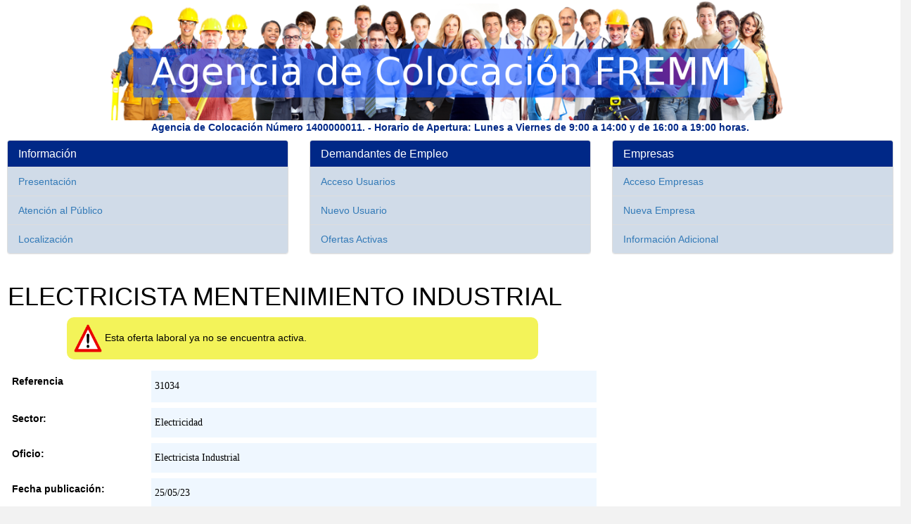

--- FILE ---
content_type: text/html;charset=windows-1252
request_url: http://ac.fremm.es/usuarios/oferta/31034/ELECTRICISTA_MENTENIMIENTO_INDUSTRIAL.html;jsessionid=d563334c22b8d1884fd6c0254b7784c3c8f051b8fc77.e38NchqKbNaQaO0Ma3qMaxyTah90
body_size: 20285
content:
<!DOCTYPE html>





  <html lang="es">
    <head>
        <title>Ofertas Laboral: ELECTRICISTA MENTENIMIENTO INDUSTRIAL
        </title>
              <meta charset="utf-8">
      
      
      <meta http-equiv="X-UA-Compatible" content="IE=edge">
      <meta name="viewport" content="width=device-width, initial-scale=1">         
     
      
      <link rel="icon" href="/usuarios/imagenes/logoFremm-3.png" type="image/png"></link>
      
      <!-- CSS de Bootstrap -->
      <link href="/usuarios/css/bootstrap.min.css" rel="stylesheet" media="screen">
 
      <!-- librerÃ­as opcionales que activan el soporte de HTML5 para IE8 -->
      <!--[if lt IE 9]>
        <script src="https://oss.maxcdn.com/libs/html5shiv/3.7.0/html5shiv.js"></script>
        <script src="https://oss.maxcdn.com/libs/respond.js/1.4.2/respond.min.js"></script>
      <![endif]-->     
       <link type="text/css" rel="stylesheet" href="/usuarios/css/main.css"/> 

      <!-- CSS de Bootstrap -->
      <link href="/usuarios/css/menuUsuario.css" rel="stylesheet" media="screen">               
    </head>
    <body>
        <div id="container">
            <nav class="navbar navbar-default visible-xs invisible-loggin" role="navigation">
        <!-- El logotipo y el icono que despliega el menú se agrupan
            para mostrarlos mejor en los dispositivos móviles -->
            <div class="navbar-header">
                <button type="button" class="navbar-toggle" data-toggle="collapse"
                        data-target=".navbar-ex1-collapse">
                    <span class="sr-only">Desplegar navegación</span>
                    <span class="icon-bar"></span>
                    <span class="icon-bar"></span>
                    <span class="icon-bar"></span>
                </button>
                <table border="0">
                    <tr>
                        <td><img src="/usuarios/imagenes/logoFremm-256.png" alt="FREMM" height="35"
                                 width="35"/>&nbsp;</td>
                        <td><a class="navbar-brand" href="/usuarios/faces/index.jsp">Agencia de Colocación FREMM</a></td>
                    </tr>
                </table>
            </div>
 
            <!-- Agrupar los enlaces de navegación, los formularios y cualquier
                   otro elemento que se pueda ocultar al minimizar la barra -->
            <div class="collapse navbar-collapse navbar-ex1-collapse">
                <ul class="nav navbar-nav">
                    <li class="dropdown">
                        <a href="#" class="dropdown-toggle" data-toggle="dropdown">
                            Agencia de Colocación <b class="caret"></b>
                        </a>
                        <ul class="dropdown-menu">
                            <li><a href="/usuarios/pages/1-about/">Presentación</a></li>
                            <li><a href="/usuarios/pages/1-horario/">Horario de Atención al Público</a></li>
                            <li><a href="/usuarios/pages/1-localizacion/">Localización</a></li>
                        </ul>
                    </li>
                </ul>
 
                <ul class="nav navbar-nav navbar-right">
                    <li class="dropdown">
                        <a href="#" class="dropdown-toggle" data-toggle="dropdown">
                            Demandantes de Empleo <b class="caret"></b>
                        </a>
                        <ul class="dropdown-menu">
                            <li><a href="/usuarios/faces/demandantes/loginDemandante.jsp">Acceso Usuarios</a></li>
                            <li><a href="/usuarios/faces/demandantes/nuevoDemandante.jsp">Nuevo Usuario</a></li>
                            <li><a href="/usuarios/faces/ofertasActivas.jsp">Ofertas Activas</a></li>
                        </ul>
                    </li>
                </ul>

                <ul class="nav navbar-nav navbar-right">
                    <li class="dropdown">
                        <a href="#" class="dropdown-toggle" data-toggle="dropdown">
                            Empresas <b class="caret"></b>
                        </a>
                        <ul class="dropdown-menu">
                            <li><a href="/usuarios/faces/ofertantes/loginOfertante.jsp">Acceso Empresas</a></li>
                            <li><a href="/usuarios/faces/ofertantes/nuevoOfertante.jsp">Nueva Empresa</a></li>
                            <li><a href="/usuarios/pages/1-infoAdicional/">Información Adicional</a></li>
                        </ul>
                    </li>
                </ul>
    
            </div>
        </nav><a href="/usuarios/faces/index.jsp;jsessionid=d563334c22b8f5102d92259543ef9cbc87e84e7ab119.e38NchqKbNaQaO0Ma3qMaxyTbxf0"><img src="/usuarios/imagenes/gente2.png;jsessionid=d563334c22b8f5102d92259543ef9cbc87e84e7ab119.e38NchqKbNaQaO0Ma3qMaxyTbxf0" alt="Baner" class="contenedorImg hidden-xs" /></a><div class='col-sm-12 hidden-xs bannerTituloInfo'>Agencia de Colocación Número 1400000011. - Horario de Apertura: Lunes a Viernes de 9:00 a 14:00 y de 16:00 a 19:00 horas.</div>



    

    
        
        
    
        
          
    
        
       
    

            <div id="cuerpo">
                <form id="form1" method="post" action="/usuarios/faces/infoOfertaLaboral.jsp;jsessionid=d563334c22b8f5102d92259543ef9cbc87e84e7ab119.e38NchqKbNaQaO0Ma3qMaxyTbxf0" enctype="application/x-www-form-urlencoded">

                                        
                    
                        <div class="row hidden-xs">
                    <div class="row-height">
                        <div class="col-xs-12 col-sm-4 col-md-4">

                            <div class="panel panel-default">
                                <div class="panel-heading">
                                    <h3 class="panel-title">Información</h3>
                                </div>
                                <!--                    <div class="panel-body">
                        
                        
                        
                                </div> -->
                                <ul class="list-group">
                                    <li class="list-group-item"><a href="/usuarios/pages/1-about/">Presentación</a></li>
                                    <li class="list-group-item"><a href="/usuarios/pages/1-horario/">Atención al Público</a></li>
                                    <li class="list-group-item"><a href="/usuarios/pages/1-localizacion/">Localización</a></li>
                                </ul>                    
                            </div>

                        </div>
                        
                        <div class="col-xs-12 col-sm-4 col-md-4">
                            <div class="panel panel-default">
                                <div class="panel-heading">
                                    <h3 class="panel-title">Demandantes de Empleo</h3>
                                </div>
                                <!--                    <div class="panel-body">
                        
                        
                        
                                </div> -->

                                <ul class="list-group">
                                    <li class="list-group-item"><a href="/usuarios/faces/demandantes/loginDemandante.jsp">Acceso Usuarios</a></li>
                                    <li class="list-group-item"><a href="/usuarios/faces/demandantes/nuevoDemandante.jsp">Nuevo Usuario</a></li>
                                    <li class="list-group-item"><a href="/usuarios/faces/ofertasActivas.jsp">Ofertas Activas</a></li>
                                </ul>                                        
                            </div>
                        </div>
                        
                        <div class="col-xs-12 col-sm-4 col-md-4">                
                            <div class="panel panel-default">
                                <div class="panel-heading">
                                    <h3 class="panel-title">Empresas</h3>
                                </div>
                                <!--                    <div class="panel-body">
                        
                        
                        
                                </div> -->

                                <ul class="list-group">
                                    <li class="list-group-item"><a href="/usuarios/faces/ofertantes/loginOfertante.jsp">Acceso Empresas</a></li>
                                    <li class="list-group-item"><a href="/usuarios/faces/ofertantes/nuevoOfertante.jsp">Nueva Empresa</a></li>
                                    <li class="list-group-item"><a href="/usuarios/pages/1-infoAdicional/">Información Adicional</a></li>
                                </ul>                     
                            </div>                
                        </div>                
                    </div>
                </div>

    
                    
                
                    <div class="col-xs-12 nopadding">
                        <div class="col-xs-12 col-sm-8 nopadding-left CSSTableGenerator">
                            <h1>ELECTRICISTA MENTENIMIENTO INDUSTRIAL</h1>
                            
                            
                                <div class="warningOferta">
                                            <img src="/usuarios/imagenes/Achtung.png"
                                                 alt="Atencion" height="40"
                                                 width="40"/> Esta oferta laboral ya no se encuentra activa.
                                    </div>
                            
                            
                                
                                
                                
                                
                                              
                                
                                
                                              
                                
                                
                                              
                                
                                
                                
                                
                                              
                                
                                
                                              
                                
                                
                                              
                                
                                
                                              
                                              
                                
                                
                                                         
                                
                                
                                              
                                              
                                
                                

                                
                                
                                              
                                
                                
                                            
                            <table id="form1:panelGrid1" class="tablaInfoOferta">
<tbody>
<tr class="filaTablaInfoOferta">
<td class="ask"><span id="form1:outputText25">Referencia</span></td>
<td class="answer"><span id="form1:outputText26">31034</span></td>
</tr>
<tr class="filaTablaInfoOferta">
<td class="ask"><span id="form1:outputText1">Sector:</span></td>
<td class="answer"><span id="form1:outputText2">Electricidad</span></td>
</tr>
<tr class="filaTablaInfoOferta">
<td class="ask"><span id="form1:outputText3">Oficio:</span></td>
<td class="answer"><span id="form1:outputText4">Electricista Industrial</span></td>
</tr>
<tr class="filaTablaInfoOferta">
<td class="ask"><span id="form1:outputText5">Fecha publicaci&oacute;n:</span></td>
<td class="answer"><span id="form1:outputText6">25/05/23</span></td>
</tr>
<tr class="filaTablaInfoOferta">
<td class="ask"><span id="form1:outputText7">N&ordm; Puestos:</span></td>
<td class="answer"><span id="form1:outputText8">1</span></td>
</tr>
<tr class="filaTablaInfoOferta">
<td class="ask"><span id="form1:outputText9">Lugar:</span></td>
<td class="answer"><span id="form1:outputText10">CA&Ntilde;ADA DE SAN PEDRO</span></td>
</tr>
<tr class="filaTablaInfoOferta">
<td class="ask"><span id="form1:outputText11">Horario:</span></td>
<td class="answer"><span id="form1:outputText12">POR DETERMINAR - 40H/SEMANALES</span></td>
</tr>
<tr class="filaTablaInfoOferta">
<td class="ask"><span id="form1:outputText13">Tipo de Contrato:</span></td>
<td class="answer"><span id="form1:outputText14">De Duraci&oacute;n determinada a Tiempo Completo</span></td>
</tr>
<tr class="filaTablaInfoOferta">
<td class="ask"><span id="form1:outputText15">&iquest;Sueldo Seg&uacute;n Convenio?</span></td>
<td class="answer"><input id="form1:selectBooleanCheckbox1" type="checkbox" name="form1:selectBooleanCheckbox1" checked disabled="disabled" /></td>
</tr>
<tr class="filaTablaInfoOferta">
<td class="ask"><span id="form1:outputText16">Sueldo Bruto M&aacute;ximo:</span></td>
<td class="answer"><span id="form1:outputText17"></span></td>
</tr>
<tr class="filaTablaInfoOferta">
<td class="ask"><span id="form1:outputText18">Descripci&oacute;n:</span></td>
<td class="answer"><span id="form1:outputText19"><b><u>Descripción de la Oferta</u></b><br>SACRIFICIO, DESPIECE Y ENVASADO DE GANADO PORCINO, BOVINO Y OVINO-CAPRINO.<br><br><b><u>Tareas que va a Realizar el Trabajador</u></b><br>ELECTRICIDAD Y MECANICA.MANTENIMIENTO PREVENTIVO Y REPARACION AVERÍAS DE MAQUINARIA, CUADROS ELECTRICOS, ETC.<br><br></span></td>
</tr>
<tr class="filaTablaInfoOferta">
<td class="ask"><span id="form1:outputText22">Requisitos:</span></td>
<td class="answer"><span id="form1:outputText23"><b><u>Titulación Académica Requerida</u></b><br>FP 1 ELECTRICIDAD INDUSTRIAL, ELECTRICIDAD Y ELECTRÓNICA (MÍNIMO Y/O EQUV.)<br><br><b><u>Conocimientos Mínimos Requeridos</u></b><br>SE NECESITA UN PROFESIONAL QUE DOMINE EL MANTENIMIENTO  ELECTROMECÁNICO<br/><br/><br><br><b><u>Conocimientos Deseados</u></b><br>ELECTRICIDAD Y MECÁNICA.<br><br><b><u>Conocimiento de Idiomas Requeridos</u></b><br>NO PROCEDE.<br><br><b><u>Experiencia Laboral Requerida</u></b><br>1 A 3 AÑO EN PUESTO SIMILAR MÍNIMO.<br><br><b><u>Otros Requisitos Adicionales</u></b><br>NEUMÁTICA, ELECTRO NEUMÁTICA Y MECÁNICA.<br/><br/>HIDRAULICA, FONTANERIA, ETC.<br><br></span></td>
</tr>
<tr class="filaTablaInfoOferta">
<td class="ask"><span id="form1:outputText20">Se Ofrece:</span></td>
<td class="answer"><span id="form1:outputText21">ABSTENERSE LOS CANDIDATOS QUE NO CUMPLAN ESTOS REQUISITOS MÍNIMOS</span></td>
</tr>
</tbody>
</table>

                            
                            <input id="form1:commandButton2" type="submit" name="form1:commandButton2" value="Volver" onclick="clearFormHiddenParams_form1(this.form.id);" class="btn btn-primary" />
                            <span id="form1:outputText24" style="font-size: 9px; color: blue;"><br/>(*) Debe de estar registrado en el sistema para porder inscribirse en una oferta laboral.</span>
                        </div>
                    </div>
                <input type="hidden" name="com.sun.faces.VIEW" id="com.sun.faces.VIEW" value="_id8715:_id8716" /><input type="hidden" name="form1" value="form1" />
<script type="text/javascript">
<!--
function clearFormHiddenParams_form1(curFormName) {
  var curForm = document.forms[curFormName];
}
//-->
</script>
</form>
            </div>
            <div class="nopadding" style="float: left; width: 100%;">
        <hr class="barraPie"/>
    </div><div id="pie">        
    <div class="row">
        <div class="col-xs-2"><a href="/usuarios/pages/1-about/" title="Informaci&oacute;n">
            <img src="/usuarios/imagenes/iconos/informacion.png" alt="Informaci&oacute;n" class="img-thumbnail"
                 height="256" width="256"/>
        </a></div>
        <div class="col-xs-2"><a href="/usuarios/pages/1-localizacion/" title="Mapa de Localizaci&oacute;n">
            <img src="/usuarios/imagenes/iconos/localiza.png" alt="Localizaci&oacute;n" class="img-thumbnail"
                 height="256" width="256"/>
        </a></div>
        <div class="col-xs-2"><a href="https://frmsrv.fremm.es/web/2022/PREAR-acredita-tu-experiencia.pdf" title="PREAR - Acredita tu experiencia profesional" target="_blank">
            <img src="/usuarios/imagenes/iconos/PREAR-ac.png" alt="Noticias" class="img-thumbnail"
                 height="256" width="256"/>
        </a></div>
        <div class="col-xs-2"><a href="https://fpdual.fremm.es/" title="FP Dual" target="_blank">
            <img src="/usuarios/imagenes/iconos/fpdual-ac.jpg" class="img-thumbnail"
                 alt="Informaci&oacute;n de Contacto" height="256" width="256"/>
        </a></div>
        <div class="col-xs-2"><a href="/usuarios/faces/contactar.jsp" title="Formulario de Contacto">
            <img src="/usuarios/imagenes/iconos/contactar.png" class="img-thumbnail"
                 alt="Contactar con Nosotros" height="256" width="256"/>
        </a></div>
        <div class="col-xs-2"><a href="http://www.fremm.es/" target="_blank" title="Fremm">
            <img src="/usuarios/imagenes/logo-fremm-256.png" class="img-thumbnail"
                 alt="FREMM" height="256" width="256"/>
        </a></div>        

    </div>
    <div class="row">
        <div class="col-xs-12" style="margin: 0 auto;">
            <a href="https://www.llegarasalto.com/" target="_blank" title="FP Dual">
                <img src="/usuarios/imagenes/logos/logo-dual.png" style="max-width: 250px; margin: 30px;" 
                     alt="FREMM"/>
            </a>
            <a href="https://www.educacionyfp.gob.es/portada.html" target="_blank" title="Educacion FP">
                <img src="/usuarios/imagenes/logos/escudo-mefp.png" style="max-width: 250px; margin: 30px;" 
                     alt="FREMM"/>
            </a>            
            <a href="https://ec.europa.eu/esf/home.jsp?langId=es" target="_blank" title="Fondo Social Europeo">
                <img src="/usuarios/imagenes/logos/logo-FSE-22.jpg" style="max-width: 250px; margin: 30px;" 
                     alt="FREMM"/>
            </a>              
            <a href="https://www.carm.es/" target="_blank" title="Region de Murcia">
                <img src="/usuarios/imagenes/logos/carm22.png" style="max-width: 250px; margin: 30px;" 
                     alt="FREMM"/>
            </a>             
        </div>  
    </div>
</div><div id='pieInfo'><a href='http://www.fremm.es/'>FREMM</a> · C/. del Metal n. 4, 30009 Murcia · Telf:  · Fax: <br/><a href='/usuarios/pages/1-avisoLegal/'>Aviso Legal</a>&nbsp;-&nbsp;<a href='/usuarios/pages/1-proteccionDatos/'>Política de Protección de Datos</a></div><!-- Librería jQuery requerida por los plugins de JavaScript -->
    <script src="https://code.jquery.com/jquery.js"></script>
 
    <!-- Todos los plugins JavaScript de Bootstrap (también puedes
         incluir archivos JavaScript individuales de los únicos
         plugins que utilices) -->
    <script src="/usuarios/js/bootstrap.min.js"></script><!-- Google tag (gtag.js) -->
<script async src="https://www.googletagmanager.com/gtag/js?id=G-JE2PQH42C8"></script>
<script>
  window.dataLayer = window.dataLayer || [];
  function gtag(){dataLayer.push(arguments);}
  gtag('js', new Date());

  gtag('config', 'G-JE2PQH42C8');
</script>







    
          
          
          
    
          
          
          
    
    



    
        </div>        
    </body>
  </html>



--- FILE ---
content_type: text/css
request_url: http://ac.fremm.es/usuarios/css/main.css
body_size: 5649
content:
BODY
{
  background-color: #F2F2F2;
  color: black;
  /* font-family: Arial, Helvetica, sans-serif; */
}

#container {
    min-width: 228px;
    max-width: 1500px;
    background-color: white;
    /* min-height: 500px; */
    margin: 0 auto;    

}

#cuerpo {
    padding: 10px;  

}

#cuerpo2 {
    overflow: auto;
   
}

#bandaLoginUsuario {
    text-align: right;
    background-color: #F2F0F2;
    padding: 4px;    
}

#bandaLoginUsuarioMovil {
    width: 50%;
    margin: 0 auto;
}

.bannerTituloInfo {
    font-weight: bolder;
    margin-bottom: 8px;
    color: #002887;
    text-align: center;
}


.error { color: red; font-size: smaller; }
.errorGrande { color: red; font-size: medium; }
.negrita { color: black; font-weight: bolder; }
.rojo { color: red; }
.tachado { color: red; text-decoration:line-through; } 
.rot {width: 30%; min-width: 250px; vertical-align: top;}
.grun {width: 70%; }

.blau  {min-width: 200px; vertical-align: top; font-weight: bolder;}
.braun { }
.schwarz {text-align: right; }

.schwarz img { height: auto; max-width: 200px; }

.izquierda {text-align: left;}
.derecha {text-align: right;}
.titulo1 {font-size: larger; font-weight: bold;}
.pieDerecha {text-align: right; width: 100%;}
.memorandum {background-color: #eff7ff; display: block; padding: 5px; border-radius: 5px; margin-bottom: 20px; margin-top: 10px;}

.rotMini {width: 30%; min-width: 150px; vertical-align: top}
.grunMini {width: 70%; }

.formulario {
    width: 90%;
    margin: 0px;
}

.formularioMini {
    width: 50%;
    margin: 0px;   
}

.panel > .panel-heading {
    background-image: none;
    background-color: #002887;
    color: white;

}

.list-group-item  {
     background-color: #D0DBE8 !important;
}

th {
    background-color: #002887;
    color: white;
    text-align: center;
} 

.nopadding {
   padding: 0 !important;
   margin: 0 !important;
}

.nopadding-left {
   padding-left: 0 !important;
   margin-left: 0 !important;
}

.nopadding-right {
   padding-right: 0 !important;
   margin-right: 0 !important;
}

.contenedorImg {
    width: 100%;
    border: 0px;
}

.warningOferta {
    margin: 0 auto;
    margin-bottom: 15px;
    width: 80%;
    background-color: #f3f359;
    padding: 10px;
    vertical-align: middle;
    border-radius: 10px;
}

#pie {
    text-align: center;
}

#pie img {
    width:75%;
    max-width: 100px;
    height: auto;
}

.barraPie {
    color: #0074D0;
    background-color: #0074D0;
    height: 4px;    
    width: 100%;
}

#pieInfo {
    margin-top: 20px;
    background-color: #9CB6D4;
    padding: 10px;
}

#map_canvas {
    
  border: 1.0px solid rgb(255,99,99);
  padding: 3px;
}

/************************************************************************/
/* ******************* Tablas Noticias      *************************** */
/************************************************************************/
.tablaNoticias {
    width: 100%;
}

.filaNoticias, .columnaNoticias {
    border-bottom: 1px solid rgb(231,231,231);   
    padding-bottom: 15px;
}

.columnaTop {
    vertical-align: top;
}


.filaNoticias img {
     width: 80px; 
     float: left;
     margin-right: 5px;
}



.tituloOtrasNoticias2 {
    font-family: Arial, Helvetica, sans-serif;
    font-size: 11px;
    text-decoration: none;
/*    color: #FFFFFF; */
    color: black;
    font-weight: bold;
    text-align: left;
    vertical-align: middle;
/*    background-color: #2a57a5; /* ##034174  */
    padding-right: 0px;
    padding-bottom: 1px;
    height: 15px;
    display: block;
    text-align: center;
  border-bottom: solid gray 1.0px;



}

.tituloNOticia {
    font-family: Arial, Helvetica, sans-serif; 
    font-size: 18px;
    font-weight: bold;
    text-decoration: none;
    color: #044364;
    /* font-family: Georgia,"Times New Roman",Times,serif; */
}

.tablaComentarioNoticias {
    margin-top: 5px;
    margin-bottom: 10px;
}

.tablaNoticiasFooterTextLink  {
    font-weight: bolder;    
    border: 2.0px solid rgb(198,198,198);    
    border-radius: 15px;
    min-width: 10px;
    display: block;
    text-align: center;
    font-size: 8px;
}

.tope {
    vertical-align: top;
}

/* Listado Pie */
.tablaNoticiasFooterTextLink {
/*    font-weight: bolder;
    border: 2.0px solid rgb(198,198,198);
    border-radius: 15px;
    min-width: 16px;
    display: block;
    text-align: center;
    font-size: 9px;
    margin: 2px; */
}

.size50 {
    width: 50%;
    min-width: 130px;
    max-width: 230px;
}

.textoLOPD {
    display: block;
    border-top: solid rgb(82,82,82) 1.0px;
    margin-top: 10px;
}

/**************** Tabla infoOfertante *******************************/
.CSSTableGenerator {
	margin:0px;padding:0px;	
	border:1px solid #ffffff;
        margin-bottom: 50px;
        margin-left: 50px;
}

.tablaInfoOferta {
    border-collapse: collapse;
    border-spacing: 0;
    width:100%;
    height:100%;
    margin:0px;padding:0px;
    border:1px solid #ffffff;
}

.ask {
    font-weight: bold;
    border:1px solid #ffffff;    
    vertical-align: top;    
    width: 200px;
    border-right:8px solid #ffffff;
    padding: 5px;
}

.answer {    
    padding: 5px;
    margin: 3px;    
    min-height: 50px;
    /* background-color: #d3e9ff; */
    font-family:Verdana;
    background-color: #eff7ff;;
}

.filaTablaInfoOferta {
    height: 50px;
    border-bottom:8px solid #ffffff;    
}




--- FILE ---
content_type: text/css
request_url: http://ac.fremm.es/usuarios/css/menuUsuario.css
body_size: 5535
content:


      #cuerpo2 {
            min-height: 400px;

      }


.left { text-align: left; }
.right { text-align: right; }
.center { text-align: center; }

.tablaInfoTrabajadorGenDatos {  width: 80%; }
.tablaInfoTrabajadorGenFoto  {  width: 20%; }

.warningMensajes {
    display: block;
    background-color: rgb(247,255,214);
    color: red;
    padding: 10px;
    margin: 10px;
    border: thin solid rgb(255,33,33);
}

#comandos {
    background-color: Gray;
}

#comandos table {
    margin-left: auto;
   margin-right: auto;
}

.comandosImg {
    margin: 10px;
}

.formCapturaDatos {
    background-color: #D0DBE8; 
    padding: 20px !important;
}

.editInputArea {
    resize:vertical; 
    max-height:400px; 
    min-height:100px;
    
    max-width:500px; 
    min-width:200px;
}

.editInputArea2 {
    resize:vertical; 
    max-height:400px; 
    min-height:300px;
    
    max-width:500px; 
    min-width:300px;       
}

.editInputArea3 {
    max-height:150px; 
    min-height:100px;
}

.editaOfertaLaboralTitulo {
    font-size: larger;
    font-weight: bolder;
    text-align: center;
    width: 100%;
    margin-top: 20px;
    display: block;
}

.nicEdit-main  {
    background-color: white;
}


.tablaInfoTrabajador {
    margin-bottom: 20px;
}

.tablaInfoTrabajadorImportante {
    background-color: #f9f0f0;
    padding: 8px;
    display: block;
    border-radius: 10px;
}

.edicionFotoSubida {
    max-width: 400px;  
    width: 100%;
}

.tablaInfoTrabajadorFoto {
    width: 100%;
    text-align: right;
}

.tablaInfoTrabajadorFoto img { width: 100%; }

.tablaInfoTrabajadorFotoFilas {
    padding-bottom: 10px;
}


.tabla_iconos_right {
    text-align: right;
}

.tabla_iconos_right input {
    margin-left: 5px;
}

/* Tabla Wizard (pasos) */
.tablaPasos {
    width: 100%;
    background-color: #D0DBE8;
    text-align: center;
    font-size: 15px;
}

.tablaPasosColumnas {
    width: 25%;
    padding: 10px;
}

.tablaPasos img { 
    width: 60%;
    border-radius: 10px;
}


.tablaInfoUsuario {
    margin-left: 40px;

}
       
      /* Anula menu movil general */ 
      
      .invisible-loggin {
          display: none  !important;
      }

.nav-side-menu {
  overflow: auto;
  font-family: verdana;
  font-size: 12px;
  font-weight: 200;
  background-color: #2e353d;
  position: fixed;
  top: 0px;
  width: 300px;
  height: 100%;
  color: #e1ffff;
}
.nav-side-menu .brand {
  background-color: #23282e;
  line-height: 50px;
  display: block;
  text-align: center;
  font-size: 14px;
}
.nav-side-menu .toggle-btn {
  display: none;
}
.nav-side-menu ul,
.nav-side-menu li {
  list-style: none;
  padding: 0px;
  margin: 0px;
  line-height: 35px;
  cursor: pointer;
  /*    
    .collapsed{
       .arrow:before{
                 font-family: FontAwesome;
                 content: "\f053";
                 display: inline-block;
                 padding-left:10px;
                 padding-right: 10px;
                 vertical-align: middle;
                 float:right;
            }
     }
*/
}
.nav-side-menu ul :not(collapsed) .arrow:before,
.nav-side-menu li :not(collapsed) .arrow:before {
  font-family: FontAwesome;
  content: "\f078";
  display: inline-block;
  padding-left: 10px;
  padding-right: 10px;
  vertical-align: middle;
  float: right;
}
.nav-side-menu ul .active,
.nav-side-menu li .active {
  border-left: 3px solid #d19b3d;
  background-color: #4f5b69;
}
.nav-side-menu ul .sub-menu li.active,
.nav-side-menu li .sub-menu li.active {
  color: #d19b3d;
}
.nav-side-menu ul .sub-menu li.active a,
.nav-side-menu li .sub-menu li.active a {
  color: #d19b3d;
}
.nav-side-menu ul .sub-menu li,
.nav-side-menu li .sub-menu li {
  background-color: #181c20;
  border: none;
  line-height: 28px;
  border-bottom: 1px solid #23282e;
  margin-left: 0px;
}
.nav-side-menu ul .sub-menu li:hover,
.nav-side-menu li .sub-menu li:hover {
  background-color: #020203;
}
.nav-side-menu ul .sub-menu li:before,
.nav-side-menu li .sub-menu li:before {
  font-family: FontAwesome;
  content: "\f105";
  display: inline-block;
  padding-left: 10px;
  padding-right: 10px;
  vertical-align: middle;
}
.nav-side-menu li {
  padding-left: 0px;
  border-left: 3px solid #2e353d;
  border-bottom: 1px solid #23282e;
}
.nav-side-menu li a {
  text-decoration: none;
  color: #e1ffff;
}
.nav-side-menu li a i {
  padding-left: 10px;
  width: 20px;
  padding-right: 20px;
}
.nav-side-menu li:hover {
  border-left: 3px solid #d19b3d;
  background-color: #4f5b69;
  -webkit-transition: all 1s ease;
  -moz-transition: all 1s ease;
  -o-transition: all 1s ease;
  -ms-transition: all 1s ease;
  transition: all 1s ease;
}
@media (max-width: 767px) {
  .nav-side-menu {
    position: relative;
    width: 100%;
    margin-bottom: 10px;
  }
  .nav-side-menu .toggle-btn {
    display: block;
    cursor: pointer;
    position: absolute;
    right: 10px;
    top: 10px;
    z-index: 10 !important;
    padding: 3px;
    background-color: #ffffff;
    color: #000;
    width: 40px;
    text-align: center;
  }
  .brand {
    text-align: left !important;
    font-size: 22px;
    padding-left: 20px;
    line-height: 50px !important;
  }
}
@media (min-width: 767px) {
  .nav-side-menu .menu-list .menu-content {
    display: block;
  }
}